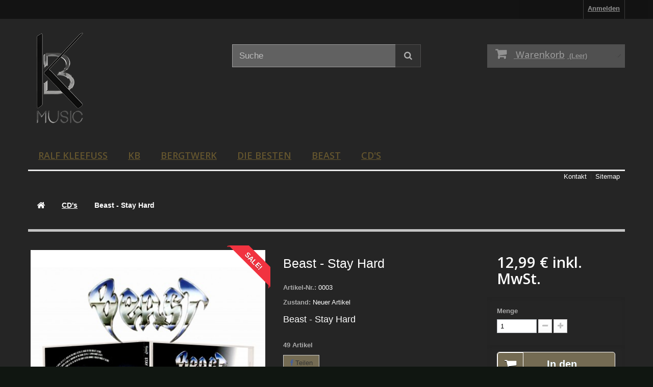

--- FILE ---
content_type: text/html; charset=utf-8
request_url: https://kurtbergt.com/shop/index.php?id_product=21&controller=product
body_size: 8237
content:
<!DOCTYPE HTML>
<!--[if lt IE 7]> <html class="no-js lt-ie9 lt-ie8 lt-ie7" lang="de-de"><![endif]-->
<!--[if IE 7]><html class="no-js lt-ie9 lt-ie8 ie7" lang="de-de"><![endif]-->
<!--[if IE 8]><html class="no-js lt-ie9 ie8" lang="de-de"><![endif]-->
<!--[if gt IE 8]> <html class="no-js ie9" lang="de-de"><![endif]-->
<html lang="de-de">
	<head>
		<meta charset="utf-8" />
		<title>Beast - Stay Hard - Kurt Bergt Musikshop</title>
					<meta name="description" content="Beast - Stay Hard" />
						<meta name="generator" content="PrestaShop" />
		<meta name="robots" content="index,follow" />
		<meta name="viewport" content="width=device-width, minimum-scale=0.25, maximum-scale=1.6, initial-scale=1.0" />
		<meta name="apple-mobile-web-app-capable" content="yes" />
		<link rel="icon" type="image/vnd.microsoft.icon" href="/shop/img/favicon.ico?1574001550" />
		<link rel="shortcut icon" type="image/x-icon" href="/shop/img/favicon.ico?1574001550" />
														<link rel="stylesheet" href="/shop/themes/default-bootstrap/css/global.css" type="text/css" media="all" />
																<link rel="stylesheet" href="/shop/themes/default-bootstrap/css/autoload/highdpi.css" type="text/css" media="all" />
																<link rel="stylesheet" href="/shop/themes/default-bootstrap/css/autoload/responsive-tables.css" type="text/css" media="all" />
																<link rel="stylesheet" href="/shop/themes/default-bootstrap/css/autoload/uniform.default.css" type="text/css" media="all" />
																<link rel="stylesheet" href="/shop/js/jquery/plugins/fancybox/jquery.fancybox.css" type="text/css" media="all" />
																<link rel="stylesheet" href="/shop/themes/default-bootstrap/css/product.css" type="text/css" media="all" />
																<link rel="stylesheet" href="/shop/themes/default-bootstrap/css/print.css" type="text/css" media="print" />
																<link rel="stylesheet" href="/shop/js/jquery/plugins/bxslider/jquery.bxslider.css" type="text/css" media="all" />
																<link rel="stylesheet" href="/shop/themes/default-bootstrap/css/modules/blockuserinfo/blockuserinfo.css" type="text/css" media="all" />
																<link rel="stylesheet" href="/shop/themes/default-bootstrap/css/modules/blockbestsellers/blockbestsellers.css" type="text/css" media="all" />
																<link rel="stylesheet" href="/shop/themes/default-bootstrap/css/modules/blockcart/blockcart.css" type="text/css" media="all" />
																<link rel="stylesheet" href="/shop/themes/default-bootstrap/css/modules/blockcategories/blockcategories.css" type="text/css" media="all" />
																<link rel="stylesheet" href="/shop/themes/default-bootstrap/css/modules/blockcurrencies/blockcurrencies.css" type="text/css" media="all" />
																<link rel="stylesheet" href="/shop/themes/default-bootstrap/css/modules/blocklanguages/blocklanguages.css" type="text/css" media="all" />
																<link rel="stylesheet" href="/shop/themes/default-bootstrap/css/modules/blockcontact/blockcontact.css" type="text/css" media="all" />
																<link rel="stylesheet" href="/shop/themes/default-bootstrap/css/modules/blockmyaccountfooter/blockmyaccount.css" type="text/css" media="all" />
																<link rel="stylesheet" href="/shop/themes/default-bootstrap/css/modules/blocknewproducts/blocknewproducts.css" type="text/css" media="all" />
																<link rel="stylesheet" href="/shop/themes/default-bootstrap/css/modules/blocksearch/blocksearch.css" type="text/css" media="all" />
																<link rel="stylesheet" href="/shop/themes/default-bootstrap/css/modules/blockspecials/blockspecials.css" type="text/css" media="all" />
																<link rel="stylesheet" href="/shop/themes/default-bootstrap/css/modules/blocktags/blocktags.css" type="text/css" media="all" />
																<link rel="stylesheet" href="/shop/themes/default-bootstrap/css/modules/blockviewed/blockviewed.css" type="text/css" media="all" />
																<link rel="stylesheet" href="/shop/themes/default-bootstrap/css/modules/homefeatured/homefeatured.css" type="text/css" media="all" />
																<link rel="stylesheet" href="/shop/modules/themeconfigurator/css/hooks.css" type="text/css" media="all" />
																<link rel="stylesheet" href="/shop/modules/sendtoafriend/sendtoafriend.css" type="text/css" media="all" />
																<link rel="stylesheet" href="/shop/modules/blockpermanentlinks/blockpermanentlinks.css" type="text/css" media="all" />
																<link rel="stylesheet" href="/shop/modules/socialsharing/css/socialsharing.css" type="text/css" media="all" />
																<link rel="stylesheet" href="/shop/themes/default-bootstrap/css/modules/blocktopmenu/css/blocktopmenu.css" type="text/css" media="all" />
																<link rel="stylesheet" href="/shop/themes/default-bootstrap/css/modules/blocktopmenu/css/superfish-modified.css" type="text/css" media="all" />
																<link rel="stylesheet" href="/shop/themes/default-bootstrap/css/modules/mailalerts/mailalerts.css" type="text/css" media="all" />
																<link rel="stylesheet" href="/shop/themes/default-bootstrap/css/product_list.css" type="text/css" media="all" />
													<div  style="float:right; margin: 0px 0px 0 0; position:relative;top: 3px;display:none!important;"   id="paypalplus_mini_cart_content"  >
    <div style="text-align: center;float: right;clear:both;">
    <a  href="https://kurtbergt.com/shop/index.php?cancel_url=https%3A%2F%2Fkurtbergt.com%2Fshop%2Findex.php%3Fid_product%253D21%2526controller%253Dproduct&amp;fc=module&amp;module=paypalplus&amp;controller=expresscheckout"   >
                        <img id="payment_paypal_express_checkout" style="max-width: 100%" src="https://kurtbergt.com/shop/modules/paypalplus/views/img/shortcut/shortcut_de_silver.png" alt="" />
                    </a>
        </div>
</div>

        
            

<meta property="og:type" content="product" />
<meta property="og:url" content="https://kurtbergt.com/shop/index.php?id_product=21&controller=product" />
<meta property="og:title" content="Beast - Stay Hard - Kurt Bergt Musikshop" />
<meta property="og:site_name" content="Kurt Bergt Musikshop" />
<meta property="og:description" content="Beast - Stay Hard" />
<meta property="og:image" content="https://kurtbergt.com/shop/img/p/6/4/64-large_default.jpg" />
<meta property="product:pretax_price:amount" content="12.14" />
<meta property="product:pretax_price:currency" content="EUR" />
<meta property="product:price:amount" content="12.99" />
<meta property="product:price:currency" content="EUR" />

		<link rel="stylesheet" href="//fonts.googleapis.com/css?family=Open+Sans:300,600&amp;subset=latin,latin-ext" type="text/css" media="all" />
		<!--[if IE 8]>
		
<script src="https://oss.maxcdn.com/libs/html5shiv/3.7.0/html5shiv.js"></script>
		
<script src="https://oss.maxcdn.com/libs/respond.js/1.3.0/respond.min.js"></script>
		<![endif]-->
	</head>
	<body id="product" class="product product-21 product-beast-stay-hard category-17 category-cd-s hide-left-column hide-right-column lang_de">
					<div id="page">
			<div class="header-container">
				<header id="header">
																										<div class="nav">
							<div class="container">
								<div class="row">
									<nav><!-- Block user information module NAV  -->
<div class="header_user_info">
			<a class="login" href="https://kurtbergt.com/shop/index.php?controller=my-account" rel="nofollow" title="Anmelden zu Ihrem Kundenbereich">
			Anmelden
		</a>
	</div>
<!-- /Block usmodule NAV -->
</nav>
								</div>
							</div>
						</div>
										<div>
						<div class="container">
							<div class="row">
								<div id="header_logo">
									<a href="https://kurtbergt.com/shop/" title="Kurt Bergt Musikshop">
										<img class="logo img-responsive" src="https://kurtbergt.com/shop/img/one-logo-1503704015.jpg" alt="Kurt Bergt Musikshop" width="124" height="200"/>
									</a>
								</div>
								<!-- Block search module TOP -->
<div id="search_block_top" class="col-sm-4 clearfix">
	<form id="searchbox" method="get" action="//kurtbergt.com/shop/index.php?controller=search" >
		<input type="hidden" name="controller" value="search" />
		<input type="hidden" name="orderby" value="position" />
		<input type="hidden" name="orderway" value="desc" />
		<input class="search_query form-control" type="text" id="search_query_top" name="search_query" placeholder="Suche" value="" />
		<button type="submit" name="submit_search" class="btn btn-default button-search">
			<span>Suche</span>
		</button>
	</form>
</div>
<!-- /Block search module TOP --><!-- MODULE Block cart -->
<div class="col-sm-4 clearfix">
	<div class="shopping_cart">
		<a href="https://kurtbergt.com/shop/index.php?controller=order" title="Zum Warenkorb" rel="nofollow">
			<b>Warenkorb</b>
			<span class="ajax_cart_quantity unvisible">0</span>
			<span class="ajax_cart_product_txt unvisible">Artikel</span>
			<span class="ajax_cart_product_txt_s unvisible">Artikel</span>
			<span class="ajax_cart_total unvisible">
							</span>
			<span class="ajax_cart_no_product">(Leer)</span>
					</a>
					<div class="cart_block block exclusive">
				<div class="block_content">
					<!-- block list of products -->
					<div class="cart_block_list">
												<p class="cart_block_no_products">
							Keine Artikel
						</p>
																		<div class="cart-prices">
							<div class="cart-prices-line first-line">
								<span class="price cart_block_shipping_cost ajax_cart_shipping_cost unvisible">
																			 noch festzulegen																	</span>
								<span class="unvisible">
									Versand
								</span>
							</div>
																					<div class="cart-prices-line last-line">
								<span class="price cart_block_total ajax_block_cart_total">0,00 €</span>
								<span>Gesamt</span>
							</div>
													</div>
						<p class="cart-buttons">
							<a id="button_order_cart" class="btn btn-default button button-small" href="https://kurtbergt.com/shop/index.php?controller=order" title="Warenkorb anzeigen" rel="nofollow">
								<span>
									Warenkorb anzeigen<i class="icon-chevron-right right"></i>
								</span>
							</a>
						</p>
					</div>
				</div>
			</div><!-- .cart_block -->
			</div>
</div>

	<div id="layer_cart">
		<div class="clearfix">
			<div class="layer_cart_product col-xs-12 col-md-6">
				<span class="cross" title="Fenster schließen"></span>
				<span class="title">
					<i class="icon-check"></i>Produkt wurde in den Korb gelegt
				</span>
				<div class="product-image-container layer_cart_img">
				</div>
				<div class="layer_cart_product_info">
					<span id="layer_cart_product_title" class="product-name"></span>
					<span id="layer_cart_product_attributes"></span>
					<div>
						<strong class="dark">Menge</strong>
						<span id="layer_cart_product_quantity"></span>
					</div>
					<div>
						<strong class="dark">Gesamt</strong>
						<span id="layer_cart_product_price"></span>
					</div>
				</div>
			</div>
			<div class="layer_cart_cart col-xs-12 col-md-6">
				<span class="title">
					<!-- Plural Case [both cases are needed because page may be updated in Javascript] -->
					<span class="ajax_cart_product_txt_s  unvisible">
						Sie haben <span class="ajax_cart_quantity">0</span> Artikel in Ihrem Warenkorb.
					</span>
					<!-- Singular Case [both cases are needed because page may be updated in Javascript] -->
					<span class="ajax_cart_product_txt ">
						Es gibt 1 Artikel in Ihrem Warenkorb.
					</span>
				</span>
				<div class="layer_cart_row">
					<strong class="dark">
						Gesamt Artikel
											</strong>
					<span class="ajax_block_products_total">
											</span>
				</div>

								<div class="layer_cart_row">
					<strong class="dark unvisible">
						Gesamt Versandkosten&nbsp;					</strong>
					<span class="ajax_cart_shipping_cost unvisible">
													 noch festzulegen											</span>
				</div>
								<div class="layer_cart_row">
					<strong class="dark">
						Gesamt
											</strong>
					<span class="ajax_block_cart_total">
											</span>
				</div>
				<div class="button-container">
					<span class="continue btn btn-default button exclusive-medium" title="Einkauf fortsetzen">
						<span>
							<i class="icon-chevron-left left"></i>Einkauf fortsetzen
						</span>
					</span>
					<a class="btn btn-default button button-medium"	href="https://kurtbergt.com/shop/index.php?controller=order" title="Zur Kasse gehen" rel="nofollow">
						<span>
							Zur Kasse gehen<i class="icon-chevron-right right"></i>
						</span>
					</a>
				</div>
			</div>
		</div>
		<div class="crossseling"></div>
	</div> <!-- #layer_cart -->
	<div class="layer_cart_overlay"></div>

<!-- /MODULE Block cart -->
	<!-- Menu -->
	<div id="block_top_menu" class="sf-contener clearfix col-lg-12">
		<div class="cat-title">Menü</div>
		<ul class="sf-menu clearfix menu-content">
			<li><a href="https://kurtbergt.com/shop/index.php?id_category=26&amp;controller=category" title="Ralf Kleefuß">Ralf Kleefuß</a><ul><li><a href="https://kurtbergt.com/shop/index.php?id_category=27&amp;controller=category" title="Ich will dein Friseur sein">Ich will dein Friseur sein</a></li><li><a href="https://kurtbergt.com/shop/index.php?id_category=28&amp;controller=category" title="FC">FC</a></li><li><a href="https://kurtbergt.com/shop/index.php?id_category=29&amp;controller=category" title="Bauchgefühl">Bauchgefühl</a></li></ul></li><li><a href="https://kurtbergt.com/shop/index.php?id_category=25&amp;controller=category" title="KB">KB</a></li><li><a href="https://kurtbergt.com/shop/index.php?id_category=16&amp;controller=category" title="Bergtwerk">Bergtwerk</a></li><li><a href="https://kurtbergt.com/shop/index.php?id_category=19&amp;controller=category" title="Die Besten">Die Besten</a><ul><li><a href="https://kurtbergt.com/shop/index.php?id_category=23&amp;controller=category" title="auch wir nehmen Euer Geld">auch wir nehmen Euer Geld</a></li><li><a href="https://kurtbergt.com/shop/index.php?id_category=24&amp;controller=category" title="wohl 'ne Schraube locker">wohl 'ne Schraube locker</a></li></ul></li><li><a href="https://kurtbergt.com/shop/index.php?id_category=18&amp;controller=category" title="Beast">Beast</a><ul><li><a href="https://kurtbergt.com/shop/index.php?id_category=20&amp;controller=category" title="Stay Hard">Stay Hard</a></li><li><a href="https://kurtbergt.com/shop/index.php?id_category=21&amp;controller=category" title="Dark City">Dark City</a></li></ul></li><li><a href="https://kurtbergt.com/shop/index.php?id_category=17&amp;controller=category" title="CD's">CD's</a></li>
					</ul>
	</div>
	<!--/ Menu -->

<!-- Block permanent links module HEADER -->
<ul id="header_links">
	<li id="header_link_contact"><a href="https://kurtbergt.com/shop/index.php?controller=contact" title="Kontakt">Kontakt</a></li>
	<li id="header_link_sitemap"><a href="https://kurtbergt.com/shop/index.php?controller=sitemap" title="Sitemap">Sitemap</a></li>
	<li id="header_link_bookmark">
		
	</li>
</ul>
<!-- /Block permanent links module HEADER -->
							</div>
						</div>
					</div>
				</header>
			</div>
			<div class="columns-container">
				<div id="columns" class="container">
											
<!-- Breadcrumb -->
<div class="breadcrumb clearfix">
	<a class="home" href="https://kurtbergt.com/shop/" title="zur&uuml;ck zu Startseite"><i class="icon-home"></i></a>
			<span class="navigation-pipe">&gt;</span>
					<span class="navigation_page"><span itemscope itemtype="http://data-vocabulary.org/Breadcrumb"><a itemprop="url" href="https://kurtbergt.com/shop/index.php?id_category=17&amp;controller=category" title="CD's" ><span itemprop="title">CD's</span></a></span><span class="navigation-pipe">></span>Beast - Stay Hard</span>
			</div>
<!-- /Breadcrumb -->

										<div id="slider_row" class="row">
																	</div>
					<div class="row">
																		<div id="center_column" class="center_column col-xs-12 col-sm-12">
	

							<div itemscope itemtype="https://schema.org/Product">
	<meta itemprop="url" content="https://kurtbergt.com/shop/index.php?id_product=21&controller=product">
	<div class="primary_block row">
					<div class="container">
				<div class="top-hr"></div>
			</div>
								<!-- left infos-->
		<div class="pb-left-column col-xs-12 col-sm-4 col-md-5">
			<!-- product img-->
			<div id="image-block" class="clearfix">
													<span class="sale-box no-print">
						<span class="sale-label">Sale!</span>
					</span>
													<span id="view_full_size">
													<img id="bigpic" itemprop="image" src="https://kurtbergt.com/shop/img/p/6/4/64-large_default.jpg" title="Beast - Stay Hard" alt="Beast - Stay Hard" width="458" height="458"/>
															<span class="span_link no-print">Vergr&ouml;&szlig;ern</span>
																		</span>
							</div> <!-- end image-block -->
							<!-- thumbnails -->
				<div id="views_block" class="clearfix ">
										<div id="thumbs_list">
						<ul id="thumbs_list_frame">
																																																						<li id="thumbnail_64">
									<a href="https://kurtbergt.com/shop/img/p/6/4/64-thickbox_default.jpg"	data-fancybox-group="other-views" class="fancybox shown" title="Beast - Stay Hard">
										<img class="img-responsive" id="thumb_64" src="https://kurtbergt.com/shop/img/p/6/4/64-cart_default.jpg" alt="Beast - Stay Hard" title="Beast - Stay Hard" height="80" width="80" itemprop="image" />
									</a>
								</li>
																																																<li id="thumbnail_65" class="last">
									<a href="https://kurtbergt.com/shop/img/p/6/5/65-thickbox_default.jpg"	data-fancybox-group="other-views" class="fancybox" title="Beast - Stay Hard">
										<img class="img-responsive" id="thumb_65" src="https://kurtbergt.com/shop/img/p/6/5/65-cart_default.jpg" alt="Beast - Stay Hard" title="Beast - Stay Hard" height="80" width="80" itemprop="image" />
									</a>
								</li>
																			</ul>
					</div> <!-- end thumbs_list -->
									</div> <!-- end views-block -->
				<!-- end thumbnails -->
										<p class="resetimg clear no-print">
					<span id="wrapResetImages" style="display: none;">
						<a href="https://kurtbergt.com/shop/index.php?id_product=21&amp;controller=product" data-id="resetImages">
							<i class="icon-repeat"></i>
							Alle Bilder anzeigen
						</a>
					</span>
				</p>
					</div> <!-- end pb-left-column -->
		<!-- end left infos-->
		<!-- center infos -->
		<div class="pb-center-column col-xs-12 col-sm-4">
						<h1 itemprop="name">Beast - Stay Hard</h1>
			<p id="product_reference">
				<label>Artikel-Nr.: </label>
				<span class="editable" itemprop="sku" content="0003">0003</span>
			</p>
						<p id="product_condition">
				<label>Zustand: </label>
									<link itemprop="itemCondition" href="https://schema.org/NewCondition"/>
					<span class="editable">Neuer Artikel</span>
							</p>
										<div id="short_description_block">
											<div id="short_description_content" class="rte align_justify" itemprop="description"><p>Beast - Stay Hard</p></div>
					
											<p class="buttons_bottom_block">
							<a href="javascript:{}" class="button">
								Mehr Infos
							</a>
						</p>
										<!---->
				</div> <!-- end short_description_block -->
										<!-- number of item in stock -->
				<p id="pQuantityAvailable">
					<span id="quantityAvailable">49</span>
					<span  style="display: none;" id="quantityAvailableTxt">Artikel</span>
					<span  id="quantityAvailableTxtMultiple">Artikel</span>
				</p>
						<!-- availability or doesntExist -->
			<p id="availability_statut" style="display: none;">
				
				<span id="availability_value" class="label label-success"></span>
			</p>
											<p class="warning_inline" id="last_quantities" style="display: none" >Achtung: Letzte verf&uuml;gbare Teile!</p>
						<p id="availability_date" style="display: none;">
				<span id="availability_date_label">Lieferdatum</span>
				<span id="availability_date_value"></span>
			</p>
			<!-- Out of stock hook -->
			<div id="oosHook" style="display: none;">
				
			</div>
			
	<p class="socialsharing_product list-inline no-print">
							<button data-type="facebook" type="button" class="btn btn-default btn-facebook social-sharing">
				<i class="icon-facebook"></i> Teilen
				<!-- <img src="https://kurtbergt.com/shop/modules/socialsharing/img/facebook.gif" alt="Facebook Like" /> -->
			</button>
							</p>
							<!-- usefull links-->
				<ul id="usefull_link_block" class="clearfix no-print">
					<li class="sendtofriend">
	<a id="send_friend_button" href="#send_friend_form">
		An einen Freund senden
	</a>
	<div style="display: none;">
		<div id="send_friend_form">
			<h2  class="page-subheading">
				An einen Freund senden
			</h2>
			<div class="row">
				<div class="product clearfix col-xs-12 col-sm-6">
					<img src="https://kurtbergt.com/shop/img/p/6/4/64-home_default.jpg" height="250" width="250" alt="Beast - Stay Hard" />
					<div class="product_desc">
						<p class="product_name">
							<strong>Beast - Stay Hard</strong>
						</p>
						<p>Beast - Stay Hard</p>
					</div>
				</div><!-- .product -->
				<div class="send_friend_form_content col-xs-12 col-sm-6" id="send_friend_form_content">
					<div id="send_friend_form_error"></div>
					<div id="send_friend_form_success"></div>
					<div class="form_container">
						<p class="intro_form">
							Empfänger :
						</p>
						<p class="text">
							<label for="friend_name">
								Name Ihrer/es Freundin/es <sup class="required">*</sup> :
							</label>
							<input id="friend_name" name="friend_name" type="text" value=""/>
						</p>
						<p class="text">
							<label for="friend_email">
								E-Mailadresse Ihres Freundes <sup class="required">*</sup> :
							</label>
							<input id="friend_email" name="friend_email" type="text" value=""/>
						</p>
						<p class="txt_required">
							<sup class="required">*</sup> Pflichtfelder
						</p>
					</div>
					<p class="submit">
						<button id="sendEmail" class="btn button button-small" name="sendEmail" type="submit">
							<span>Senden</span>
						</button>&nbsp;
						oder&nbsp;
						<a class="closefb" href="#">
							Abbrechen
						</a>
					</p>
				</div> <!-- .send_friend_form_content -->
			</div>
		</div>
	</div>
</li>





					<li class="print">
						<a href="javascript:print();">
							Ausdrucken
						</a>
					</li>
				</ul>
					</div>
		<!-- end center infos-->
		<!-- pb-right-column-->
		<div class="pb-right-column col-xs-12 col-sm-4 col-md-3">
						<!-- add to cart form-->
			<form id="buy_block" action="https://kurtbergt.com/shop/index.php?controller=cart" method="post">
				<!-- hidden datas -->
				<p class="hidden">
					<input type="hidden" name="token" value="e374379b29e55541ed4dc3a8d5629b35" />
					<input type="hidden" name="id_product" value="21" id="product_page_product_id" />
					<input type="hidden" name="add" value="1" />
					<input type="hidden" name="id_product_attribute" id="idCombination" value="" />
				</p>
				<div class="box-info-product">
					<div class="content_prices clearfix">
													<!-- prices -->
							<div>
								<p class="our_price_display" itemprop="offers" itemscope itemtype="https://schema.org/Offer"><link itemprop="availability" href="https://schema.org/InStock"/><span id="our_price_display" class="price" itemprop="price" content="12.99">12,99 €</span> inkl. MwSt.<meta itemprop="priceCurrency" content="EUR" /></p>
								<p id="reduction_percent"  style="display:none;"><span id="reduction_percent_display"></span></p>
								<p id="reduction_amount"  style="display:none"><span id="reduction_amount_display"></span></p>
								<p id="old_price" class="hidden"><span id="old_price_display"><span class="price"></span></span></p>
															</div> <!-- end prices -->
																											 
						
                        
						<div class="clear"></div>
					</div> <!-- end content_prices -->
					<div class="product_attributes clearfix">
						<!-- quantity wanted -->
												<p id="quantity_wanted_p">
							<label for="quantity_wanted">Menge</label>
							<input type="number" min="1" name="qty" id="quantity_wanted" class="text" value="1" />
							<a href="#" data-field-qty="qty" class="btn btn-default button-minus product_quantity_down">
								<span><i class="icon-minus"></i></span>
							</a>
							<a href="#" data-field-qty="qty" class="btn btn-default button-plus product_quantity_up">
								<span><i class="icon-plus"></i></span>
							</a>
							<span class="clearfix"></span>
						</p>
												<!-- minimal quantity wanted -->
						<p id="minimal_quantity_wanted_p" style="display: none;">
							Die Mindestbestellmenge f&uuml;r dieses Produkt ist <b id="minimal_quantity_label">1</b>
						</p>
											</div> <!-- end product_attributes -->
					<div class="box-cart-bottom">
						<div>
							<p id="add_to_cart" class="buttons_bottom_block no-print">
								<button type="submit" name="Submit" class="exclusive">
									<span>In den Warenkorb</span>
								</button>
							</p>
						</div>
						<!-- Productpaymentlogos module -->
<div id="product_payment_logos">
	<div class="box-security">
    <h5 class="product-heading-h5">Zahlungsarten</h5>
  			<img src="/shop/modules/productpaymentlogos/img/payment-logo.png" alt="Zahlungsarten" class="img-responsive" />
	    </div>
</div>
<!-- /Productpaymentlogos module -->
					</div> <!-- end box-cart-bottom -->
				</div> <!-- end box-info-product -->
			</form>
					</div> <!-- end pb-right-column-->
	</div> <!-- end primary_block -->
								<!-- More info -->
			<section class="page-product-box">
				<h3 class="page-product-heading">Mehr Infos</h3>
				<!-- full description -->
				<div  class="rte"><div class="wpb_text_column wpb_content_element">
<div class="wpb_wrapper">
<p>Gitarre- Gesang: Kurt Bergt</p>
<p>Gitarre- Gesang: Hans J. Bergt</p>
<p>Bass: Helmut Merk</p>
<p>Schlagzeug: Falko Illing</p>
<p> </p>
<p>All Songs composed and arranged by Kurt Bergt &amp; Beast</p>
<p>Mixed and recorded 1992 at Hard-Line Studios by Hans J. Bergt, Jo Ruf and Beast</p>
<br /><p>Titel: 11</p>
<p>Spielzeit: 39min</p>
<p></p>
</div>
</div></div>
			</section>
			<!--end  More info -->
						<!--HOOK_PRODUCT_TAB -->
		<section class="page-product-box">
			
					</section>
		<!--end HOOK_PRODUCT_TAB -->
				<div  style="float:right; margin: 0px 0px 0 0; position:relative;top: 3px;display:none!important;"     id="paypalplus_product_cart_content">
    <div style="text-align: center;">
    <a  href="https://kurtbergt.com/shop/index.php?product_id=21&amp;cancel_url=https%3A%2F%2Fkurtbergt.com%2Fshop%2Findex.php%3Fid_product%253D21%2526controller%253Dproduct&amp;fc=module&amp;module=paypalplus&amp;controller=expresscheckout"   onclick="var qantity = $('#quantity_wanted').val();var attributes = $('#idCombination').val();  var $this = $(this); $this.attr('href',$this.attr('href')+'&qantity='+qantity+ '&id_p_attr='+attributes) ;return true;" >
                        <img id="payment_paypal_express_checkout" style="max-width: 100%" src="https://kurtbergt.com/shop/modules/paypalplus/views/img/shortcut/shortcut_de_silver.png" alt="" />
                    </a>
        </div>
</div>

                
        

		<!-- description & features -->
											</div> <!-- itemscope product wrapper -->
 
					</div><!-- #center_column -->
										</div><!-- .row -->
				</div><!-- #columns -->
			</div><!-- .columns-container -->
							<!-- Footer -->
				<div class="footer-container">
					<footer id="footer"  class="container">
						<div class="row">
<!-- Block myaccount module -->
<section class="footer-block col-xs-12 col-sm-4">
	<h4><a href="https://kurtbergt.com/shop/index.php?controller=my-account" title="Meine persönlichen Daten bearbeiten" rel="nofollow">Ihr Kundenbereich</a></h4>
	<div class="block_content toggle-footer">
		<ul class="bullet">
			<li><a href="https://kurtbergt.com/shop/index.php?controller=history" title="Ihre Bestellungen" rel="nofollow">Ihre Bestellungen</a></li>
						<li><a href="https://kurtbergt.com/shop/index.php?controller=order-slip" title="Ihre Rückvergütungen" rel="nofollow">Ihre Rückvergütungen</a></li>
			<li><a href="https://kurtbergt.com/shop/index.php?controller=addresses" title="Ihre Adressen" rel="nofollow">Ihre Adressen</a></li>
			<li><a href="https://kurtbergt.com/shop/index.php?controller=identity" title="Meine persönliche Daten verwalten." rel="nofollow">Ihre persönlichen Daten</a></li>
						
            		</ul>
	</div>
</section>
<!-- /Block myaccount module -->

	<!-- Block CMS module footer -->
	<section class="footer-block col-xs-12 col-sm-2" id="block_various_links_footer">
		<h4>Informationen</h4>
		<ul class="toggle-footer">
																											<li class="item">
						<a href="https://kurtbergt.com/shop/index.php?id_cms=5&amp;controller=cms" title="Impressum">
							Impressum
						</a>
					</li>
																<li class="item">
						<a href="https://kurtbergt.com/shop/index.php?id_cms=3&amp;controller=cms" title="AGB">
							AGB
						</a>
					</li>
																<li class="item">
						<a href="https://kurtbergt.com/shop/index.php?id_cms=6&amp;controller=cms" title="Datenschutz">
							Datenschutz
						</a>
					</li>
																<li class="item">
						<a href="https://kurtbergt.com/shop/index.php?id_cms=4&amp;controller=cms" title="Über uns">
							Über uns
						</a>
					</li>
												</ul>
		
	</section>
	<!-- /Block CMS module footer -->
</div>
					</footer>
				</div><!-- #footer -->
					</div><!-- #page -->
<script type="text/javascript">
var CUSTOMIZE_TEXTFIELD = 1;
var FancyboxI18nClose = 'Schlie&szlig;en';
var FancyboxI18nNext = 'Weiter';
var FancyboxI18nPrev = 'Zur&uuml;ck';
var PS_CATALOG_MODE = false;
var ajax_allowed = true;
var ajaxsearch = false;
var allowBuyWhenOutOfStock = true;
var attribute_anchor_separator = '-';
var attributesCombinations = [];
var availableLaterValue = '';
var availableNowValue = '';
var baseDir = 'https://kurtbergt.com/shop/';
var baseUri = 'https://kurtbergt.com/shop/index.php';
var blocksearch_type = 'top';
var contentOnly = false;
var currency = {"id":1,"name":"Euro","iso_code":"EUR","iso_code_num":"978","sign":"\u20ac","blank":"1","conversion_rate":"1.000000","deleted":"0","format":"2","decimals":"1","active":"1","prefix":"","suffix":" \u20ac","id_shop_list":null,"force_id":false};
var currencyBlank = 1;
var currencyFormat = 2;
var currencyRate = 1;
var currencySign = '€';
var currentDate = '2026-02-02 10:16:37';
var customerGroupWithoutTax = false;
var customizationFields = false;
var customizationId = null;
var customizationIdMessage = 'Benutzereinstellung Nr.';
var default_eco_tax = 0;
var delete_txt = 'Löschen';
var displayList = true;
var displayPrice = 0;
var doesntExist = 'Produkt in dieser Ausführung nicht verfügbar. Bitte wählen Sie eine andere Kombination.';
var doesntExistNoMore = 'Nicht mehr lieferbar';
var doesntExistNoMoreBut = ', nur noch in anderen Varianten erhältlich.';
var ecotaxTax_rate = 0;
var fieldRequired = 'Bitte füllen Sie alle erforderlichen Felder aus und speichern Sie dann die Änderung.';
var freeProductTranslation = 'Gratis!';
var freeShippingTranslation = 'versandkostenfrei';
var generated_date = 1770023796;
var groupReduction = 0;
var hasDeliveryAddress = false;
var highDPI = false;
var idDefaultImage = 64;
var id_lang = 1;
var id_product = 21;
var img_dir = 'https://kurtbergt.com/shop/themes/default-bootstrap/img/';
var img_prod_dir = 'https://kurtbergt.com/shop/img/p/';
var img_ps_dir = 'https://kurtbergt.com/shop/img/';
var instantsearch = false;
var isGuest = 0;
var isLogged = 0;
var isMobile = false;
var jqZoomEnabled = false;
var maxQuantityToAllowDisplayOfLastQuantityMessage = 3;
var minimalQuantity = 1;
var noTaxForThisProduct = false;
var oosHookJsCodeFunctions = [];
var page_name = 'product';
var priceDisplayMethod = 0;
var priceDisplayPrecision = 2;
var productAvailableForOrder = true;
var productBasePriceTaxExcl = 12.140187;
var productBasePriceTaxExcluded = 12.140187;
var productBasePriceTaxIncl = 12.99;
var productHasAttributes = false;
var productPrice = 12.99;
var productPriceTaxExcluded = 12.140187;
var productPriceTaxIncluded = 12.99;
var productPriceWithoutReduction = 12.99;
var productReference = '0003';
var productShowPrice = true;
var productUnitPriceRatio = 0;
var product_fileButtonHtml = 'Datei auswählen';
var product_fileDefaultHtml = 'Keine Datei ausgewählt';
var product_specific_price = [];
var quantitiesDisplayAllowed = true;
var quantityAvailable = 49;
var quickView = true;
var reduction_percent = 0;
var reduction_price = 0;
var removingLinkText = 'Dieses Produkt aus meinem Warenkorb entfernen';
var roundMode = 2;
var sharing_img = 'https://kurtbergt.com/shop/img/p/6/4/64.jpg';
var sharing_name = 'Beast - Stay Hard';
var sharing_url = 'https://kurtbergt.com/shop/index.php?id_product=21&controller=product';
var specific_currency = false;
var specific_price = 0;
var static_token = 'e374379b29e55541ed4dc3a8d5629b35';
var stf_msg_error = 'Ihre E-Mail konnte nicht versandt werden. Überprüfen Sie bitte Ihre Eingabe und versuchen Sie es noch einmal.';
var stf_msg_required = 'Bitte füllen Sie alle Pflichtfelder aus';
var stf_msg_success = 'Ihre E-Mail wurde erfolgreich versendet';
var stf_msg_title = 'An einen Freund senden';
var stf_secure_key = '0d2620b9905764f7ccd617e06a06928d';
var stock_management = 1;
var taxRate = 7;
var toBeDetermined = 'noch festzulegen';
var token = 'e374379b29e55541ed4dc3a8d5629b35';
var uploading_in_progress = 'Upload läuft. Bitte warten Sie ...';
var usingSecureMode = true;
</script>
<script type="text/javascript" src="/shop/js/jquery/jquery-1.11.0.min.js"></script>
<script type="text/javascript" src="/shop/js/jquery/jquery-migrate-1.2.1.min.js"></script>
<script type="text/javascript" src="/shop/js/jquery/plugins/jquery.easing.js"></script>
<script type="text/javascript" src="/shop/js/tools.js"></script>
<script type="text/javascript" src="/shop/themes/default-bootstrap/js/global.js"></script>
<script type="text/javascript" src="/shop/themes/default-bootstrap/js/autoload/10-bootstrap.min.js"></script>
<script type="text/javascript" src="/shop/themes/default-bootstrap/js/autoload/15-jquery.total-storage.min.js"></script>
<script type="text/javascript" src="/shop/themes/default-bootstrap/js/autoload/15-jquery.uniform-modified.js"></script>
<script type="text/javascript" src="/shop/js/jquery/plugins/fancybox/jquery.fancybox.js"></script>
<script type="text/javascript" src="/shop/js/jquery/plugins/jquery.idTabs.js"></script>
<script type="text/javascript" src="/shop/js/jquery/plugins/jquery.scrollTo.js"></script>
<script type="text/javascript" src="/shop/js/jquery/plugins/jquery.serialScroll.js"></script>
<script type="text/javascript" src="/shop/js/jquery/plugins/bxslider/jquery.bxslider.js"></script>
<script type="text/javascript" src="/shop/themes/default-bootstrap/js/product.js"></script>
<script type="text/javascript" src="/shop/themes/default-bootstrap/js/modules/blockcart/ajax-cart.js"></script>
<script type="text/javascript" src="/shop/themes/default-bootstrap/js/tools/treeManagement.js"></script>
<script type="text/javascript" src="/shop/themes/default-bootstrap/js/modules/sendtoafriend/sendtoafriend.js"></script>
<script type="text/javascript" src="/shop/modules/socialsharing/js/socialsharing.js"></script>
<script type="text/javascript" src="/shop/themes/default-bootstrap/js/modules/blocktopmenu/js/hoverIntent.js"></script>
<script type="text/javascript" src="/shop/themes/default-bootstrap/js/modules/blocktopmenu/js/superfish-modified.js"></script>
<script type="text/javascript" src="/shop/themes/default-bootstrap/js/modules/blocktopmenu/js/blocktopmenu.js"></script>
<script type="text/javascript" src="/shop/themes/default-bootstrap/js/modules/mailalerts/mailalerts.js"></script>
<script type="text/javascript">
$(document).ready(function(){
            var isLoadedMiniCart = window.isLoadedMiniCart;
            if(isLoadedMiniCart === undefined){
                window.isLoadedMiniCart = 1;
                var or = "oder";
                $("#header #button_order_cart").parent().append('<div style="text-align: center;float: right;clear:both; width:100%">' + or + '</div>').append($("#paypalplus_mini_cart_content").html())
            }

        });
writeBookmarkLink('https://kurtbergt.com/shop/index.php?id_product=21&amp;controller=product', 'Beast - Stay Hard - Kurt Bergt Musikshop', 'merken');
$(document).ready(function(){
                var isLoadedProduct = window.isLoadedProduct;
                if(isLoadedProduct === undefined){
                    window.isLoadedProduct = 1;
                    var or = "oder";
                    $("#add_to_cart").append('<div style="text-align: center;">' + or + '</div>').append($("#paypalplus_product_cart_content").html())
                }

            });
</script>
</body></html>

--- FILE ---
content_type: text/css
request_url: https://kurtbergt.com/shop/themes/default-bootstrap/css/autoload/uniform.default.css
body_size: 1532
content:

div.selector, div.selector span, div.checker span, div.radio span, div.uploader, div.uploader span.action, div.button, div.button span {
    background-image: url("../../img/jquery/uniform/sprite.png");
    background-repeat: no-repeat;
}
div.selector, div.checker, div.button, div.radio, div.uploader {
    vertical-align: middle;
}
div.selector:focus, div.checker:focus, div.button:focus, div.radio:focus, div.uploader:focus {
    outline: 0 none;
}
div.selector, div.selector *, div.radio, div.radio *, div.checker, div.checker *, div.uploader, div.uploader *, div.button, div.button * {
    margin: 0;
    padding: 0;
}
.highContrastDetect {
    background: rgba(0, 0, 0, 0) url("../../../img/jquery/uniform/bg-input.png") repeat-x scroll 0 0;
    height: 0;
    width: 0;
}
input.uniform-input, select.uniform-multiselect, textarea.uniform {
    background: white none repeat scroll 0 0;
    outline: 0 none;
    padding: 3px;
}
div.checker input, input[type="search"], input[type="search"]:active {
    -moz-appearance: none;
}
div.selector {
    background-position: 0 -54px;
    height: 27px;
    line-height: 27px;
    overflow: hidden;
    padding: 0 0 0 10px;
    position: relative;
}
div.selector span {
    background-position: right 0;
    cursor: pointer;
    display: block;
    height: 27px;
    line-height: 27px;
    overflow: hidden;
    padding-right: 30px;
    text-overflow: ellipsis;
    white-space: nowrap;
    width: 100%;
}
div.selector.fixedWidth {
    width: 190px;
}
div.selector.fixedWidth span {
    width: 150px;
}
div.selector select {
    background-color: #746b53 ;
    border: medium none;
    height: 27px;
    left: 0;
    opacity: 0;
    position: absolute;
    top: 0;
    width: 100%;
}
div.selector.active span {
    background-position: right -27px;
}
div.selector.hover span, div.selector.focus span {
    background-position: right -27px;
}
div.selector.hover.active span, div.selector.focus.active span {
    background-position: right -27px;
}
div.selector.disabled span, div.selector.disabled.active span {
    background-position: right 0;
}
div.selector1 > div {
    background-position: 0 -135px;
}
div.selector1 > div span {
    background-position: right -81px;
}
div.selector1 > div.active span {
    background-position: right -108px;
}
div.selector1 > div.hover span, div.selector1 > div.focus span {
    background-position: right -108px;
}
div.selector1 > div.hover.active span, div.selector1 > div.focus.active span {
    background-position: right -108px;
}
div.selector1 > div.disabled, div.selector1 > div.disabled.active {
    background-position: 0 -135px;
}
div.selector1 > div.disabled span, div.selector1 > div.disabled.active span {
    background-position: right -81px;
}
div.selector2 > div {
    background-position: 0 -216px;
}
div.selector2 > div span {
    background-position: right -162px;
}
div.selector2 > div.active span {
    background-position: right -189px;
}
div.selector2 > div.hover span, div.selector2 > div.focus span {
    background-position: right -189px;
}
div.selector2 > div.hover.active span, div.selector2 > div.focus.active span {
    background-position: right -189px;
}
div.selector2 > div.disabled, div.selector2 > div.disabled.active {
    background-position: 0 -216px;
}
div.selector2 > div.disabled span, div.selector2 > div.disabled.active span {
    background-position: right -162px;
}
div.selector3 > div {
    background-position: 0 -351px;
}
div.selector3 > div span {
    background-position: right -297px;
}
div.selector3 > div.active span {
    background-position: right -324px;
}
div.selector3 > div.hover span, div.selector3 > div.focus span {
    background-position: right -324px;
}
div.selector3 > div.hover.active span, div.selector3 > div.focus.active span {
    background-position: right -324px;
}
div.selector3 > div.disabled, div.selector3 > div.disabled.active {
    background-position: 0 -351px;
}
div.selector3 > div.disabled span, div.selector3 > div.disabled.active span {
    background-position: right -297px;
}
div.checker {
    position: relative;
}
div.checker, div.checker span, div.checker input {
    height: 15px;
    width: 15px;
}
div.checker span {
    background-position: 0 -257px;
    display: inline-block;
    text-align: center;
}
div.checker span.checked {
    background-position: -15px -257px;
}
div.checker input {
    background: rgba(0, 0, 0, 0) none repeat scroll 0 0;
    border: medium none;
    display: inline-block;
    opacity: 0;
}
div.checker.active span {
    background-position: -15px -257px;
}
div.checker.active span.checked {
    background-position: -15px -257px;
}
div.checker.hover span, div.checker.focus span {
    background-position: -30px -257px;
}
div.checker.hover span.checked, div.checker.focus span.checked {
    background-position: -15px -257px;
}
div.checker.hover.active span, div.checker.focus.active span {
    background-position: -15px -257px;
}
div.checker.hover.active span.checked, div.checker.focus.active span.checked {
    background-position: -15px -257px;
}
div.checker.disabled, div.checker.disabled.active {
    background-position: 0 -257px;
}
div.checker.disabled span.checked, div.checker.disabled.active span.checked {
    background-position: 0 -257px;
}
div.radio {
    display: inline;
    position: relative;
}
div.radio, div.radio span, div.radio input {
    height: 13px;
    width: 13px;
}
div.radio span {
    background-position: 0 -243px;
    display: inline-block;
    text-align: center;
}
div.radio span.checked {
    background-position: -13px -243px;
}
div.radio input {
    background: rgba(0, 0, 0, 0) none repeat scroll 0 0;
    border: medium none;
    display: inline-block;
    opacity: 0;
    text-align: center;
}
div.radio.active span {
    background-position: -13px -243px;
}
div.radio.active span.checked {
    background-position: -13px -243px;
}
div.radio.hover span, div.radio.focus span {
    background-position: -13px -243px;
}
div.radio.hover span.checked, div.radio.focus span.checked {
    background-position: -13px -243px;
}
div.radio.hover.active span, div.radio.focus.active span {
    background-position: -13px -243px;
}
div.radio.hover.active span.checked, div.radio.focus.active span.checked {
    background-position: -13px -243px;
}
div.radio.disabled span, div.radio.disabled.active span {
    background-position: 0 -243px;
}
div.radio.disabled span.checked, div.radio.disabled.active span.checked {
    background-position: 0 -243px;
}
div.uploader {
    background: rgba(0, 0, 0, 0) none repeat scroll 0 0;
    cursor: pointer;
    height: 27px;
    overflow: hidden;
    position: relative;
    width: 100%;
}
div.uploader span.action {
    background-position: 0 -378px;
    cursor: pointer;
    display: inline;
    float: left;
    height: 27px;
    line-height: 27px;
    overflow: hidden;
    text-align: center;
    width: 94px;
}
div.uploader span.filename {
    cursor: default;
    display: block;
    float: left;
    height: 27px;
    line-height: 27px;
    margin: 0;
    overflow: hidden;
    padding: 0 10px;
    text-overflow: ellipsis;
    white-space: nowrap;
    width: 172px;
}
div.uploader input {
    background: rgba(0, 0, 0, 0) none repeat scroll 0 0;
    border: medium none;
    cursor: default;
    float: right;
    height: 100%;
    opacity: 0;
    position: absolute;
    right: 0;
    top: 0;
    width: 100%;
}
div.button {
    background-position: 0 -634px;
    cursor: pointer;
    height: 30px;
    position: relative;
}
div.button a, div.button button, div.button input {
    bottom: 0;
    display: block;
    left: 0;
    opacity: 0.01;
    position: absolute;
    right: 0;
    top: 0;
}
div.button span {
    background-position: right -514px;
    display: inline-block;
    height: 30px;
    line-height: 30px;
    margin-left: 13px;
    padding: 0;
    text-align: center;
}
div.button.active {
    background-position: 0 -664px;
}
div.button.active span {
    background-position: right -544px;
    cursor: default;
}
div.button.hover, div.button.focus {
    background-position: 0 -694px;
}
div.button.hover span, div.button.focus span {
    background-position: right -574px;
}
div.button.disabled, div.button.disabled.active {
    background-position: 0 -724px;
}
div.button.disabled span, div.button.disabled.active span {
    background-position: right -604px;
    cursor: default;
}
input.uniform-input, select.uniform-multiselect, textarea.uniform {
    border: 1px solid #d6d4d4;
    color: #777;
    font-family: "Helvetica Neue",Arial,Helvetica,sans-serif;
    font-size: 13px;
    font-weight: normal;
    line-height: 18px;
}
input.uniform-input.hover, input.uniform-input.focus, select.uniform-multiselect.hover, select.uniform-multiselect.focus, textarea.uniform.hover, textarea.uniform.focus {
    border-color: #cbcaca;
    box-shadow: 0 0 4px rgba(0, 0, 0, 0.2);
}
div.button span {
    font-family: "Helvetica Neue",Arial,Helvetica,sans-serif;
    font-size: 12px;
    font-weight: bold;
    letter-spacing: 1px;
    text-transform: uppercase;
}
div.button.hover span, div.button.focus span {
    color: #555;
}
div.button.disabled span, div.button.disabled.active span {
    color: #bbb;
}
#compare_shipping .form-group label {
    display: block;
}
div.selector {
    font-size: 12px;
}
div.selector span {
    color: #666;
    text-shadow: 0 1px 0 #fff;
}
div.selector select {
    font-family: "Helvetica Neue",Arial,Helvetica,sans-serif;
    font-size: 12px;
}
div.selector.disabled span, div.selector.disabled.active span {
    color: #bbb;
}
.checker span input {
    margin: 0 !important;
}
.radio input[type="radio"], .radio-inline input[type="radio"], .checkbox input[type="checkbox"], .checkbox-inline input[type="checkbox"] {
    margin: 0 !important;
}
.radio-inline, .checkbox-inline {
    cursor: default;
}
div.checker {
    cursor: pointer;
    margin-right: 5px;
}
div.checker span {
    position: relative;
    top: -2px;
}
#layered_form div.checker {
    display: inline;
}
div.radio {
    margin-right: 3px;
}
div.radio span {
    position: relative;
    top: -2px;
}
div.uploader span.action {
    color: #fff;
    font-size: 13px;
    font-weight: bold;
    text-shadow: 0 1px 0 rgba(0, 0, 0, 0.1);
}
div.uploader span.filename {
    background: #fbfbfb none repeat scroll 0 0;
    border: 1px solid #d6d4d4;
    color: #777;
    font-size: 13px;
    margin-right: 2px;
}
div.uploader.disabled span.action, div.uploader.disabled.active span.action {
    color: #aaa;
}
div.uploader.disabled span.filename, div.uploader.disabled.active span.filename {
    border-color: #ddd;
    color: #aaa;
}
input.uniform-input, input.uniform-input:focus {
    background-color: #fff;
}
